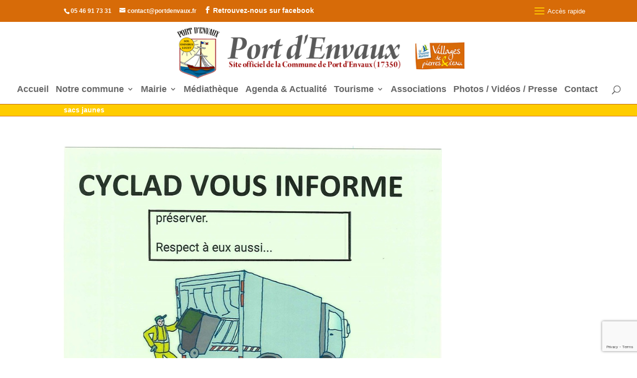

--- FILE ---
content_type: text/html; charset=utf-8
request_url: https://www.google.com/recaptcha/api2/anchor?ar=1&k=6LfhXDsqAAAAAChAFiHytPJoOOZjJkBZf93m2yo0&co=aHR0cHM6Ly93d3cucG9ydGRlbnZhdXguZnI6NDQz&hl=en&v=PoyoqOPhxBO7pBk68S4YbpHZ&size=invisible&anchor-ms=20000&execute-ms=30000&cb=3626aouvg12
body_size: 48568
content:
<!DOCTYPE HTML><html dir="ltr" lang="en"><head><meta http-equiv="Content-Type" content="text/html; charset=UTF-8">
<meta http-equiv="X-UA-Compatible" content="IE=edge">
<title>reCAPTCHA</title>
<style type="text/css">
/* cyrillic-ext */
@font-face {
  font-family: 'Roboto';
  font-style: normal;
  font-weight: 400;
  font-stretch: 100%;
  src: url(//fonts.gstatic.com/s/roboto/v48/KFO7CnqEu92Fr1ME7kSn66aGLdTylUAMa3GUBHMdazTgWw.woff2) format('woff2');
  unicode-range: U+0460-052F, U+1C80-1C8A, U+20B4, U+2DE0-2DFF, U+A640-A69F, U+FE2E-FE2F;
}
/* cyrillic */
@font-face {
  font-family: 'Roboto';
  font-style: normal;
  font-weight: 400;
  font-stretch: 100%;
  src: url(//fonts.gstatic.com/s/roboto/v48/KFO7CnqEu92Fr1ME7kSn66aGLdTylUAMa3iUBHMdazTgWw.woff2) format('woff2');
  unicode-range: U+0301, U+0400-045F, U+0490-0491, U+04B0-04B1, U+2116;
}
/* greek-ext */
@font-face {
  font-family: 'Roboto';
  font-style: normal;
  font-weight: 400;
  font-stretch: 100%;
  src: url(//fonts.gstatic.com/s/roboto/v48/KFO7CnqEu92Fr1ME7kSn66aGLdTylUAMa3CUBHMdazTgWw.woff2) format('woff2');
  unicode-range: U+1F00-1FFF;
}
/* greek */
@font-face {
  font-family: 'Roboto';
  font-style: normal;
  font-weight: 400;
  font-stretch: 100%;
  src: url(//fonts.gstatic.com/s/roboto/v48/KFO7CnqEu92Fr1ME7kSn66aGLdTylUAMa3-UBHMdazTgWw.woff2) format('woff2');
  unicode-range: U+0370-0377, U+037A-037F, U+0384-038A, U+038C, U+038E-03A1, U+03A3-03FF;
}
/* math */
@font-face {
  font-family: 'Roboto';
  font-style: normal;
  font-weight: 400;
  font-stretch: 100%;
  src: url(//fonts.gstatic.com/s/roboto/v48/KFO7CnqEu92Fr1ME7kSn66aGLdTylUAMawCUBHMdazTgWw.woff2) format('woff2');
  unicode-range: U+0302-0303, U+0305, U+0307-0308, U+0310, U+0312, U+0315, U+031A, U+0326-0327, U+032C, U+032F-0330, U+0332-0333, U+0338, U+033A, U+0346, U+034D, U+0391-03A1, U+03A3-03A9, U+03B1-03C9, U+03D1, U+03D5-03D6, U+03F0-03F1, U+03F4-03F5, U+2016-2017, U+2034-2038, U+203C, U+2040, U+2043, U+2047, U+2050, U+2057, U+205F, U+2070-2071, U+2074-208E, U+2090-209C, U+20D0-20DC, U+20E1, U+20E5-20EF, U+2100-2112, U+2114-2115, U+2117-2121, U+2123-214F, U+2190, U+2192, U+2194-21AE, U+21B0-21E5, U+21F1-21F2, U+21F4-2211, U+2213-2214, U+2216-22FF, U+2308-230B, U+2310, U+2319, U+231C-2321, U+2336-237A, U+237C, U+2395, U+239B-23B7, U+23D0, U+23DC-23E1, U+2474-2475, U+25AF, U+25B3, U+25B7, U+25BD, U+25C1, U+25CA, U+25CC, U+25FB, U+266D-266F, U+27C0-27FF, U+2900-2AFF, U+2B0E-2B11, U+2B30-2B4C, U+2BFE, U+3030, U+FF5B, U+FF5D, U+1D400-1D7FF, U+1EE00-1EEFF;
}
/* symbols */
@font-face {
  font-family: 'Roboto';
  font-style: normal;
  font-weight: 400;
  font-stretch: 100%;
  src: url(//fonts.gstatic.com/s/roboto/v48/KFO7CnqEu92Fr1ME7kSn66aGLdTylUAMaxKUBHMdazTgWw.woff2) format('woff2');
  unicode-range: U+0001-000C, U+000E-001F, U+007F-009F, U+20DD-20E0, U+20E2-20E4, U+2150-218F, U+2190, U+2192, U+2194-2199, U+21AF, U+21E6-21F0, U+21F3, U+2218-2219, U+2299, U+22C4-22C6, U+2300-243F, U+2440-244A, U+2460-24FF, U+25A0-27BF, U+2800-28FF, U+2921-2922, U+2981, U+29BF, U+29EB, U+2B00-2BFF, U+4DC0-4DFF, U+FFF9-FFFB, U+10140-1018E, U+10190-1019C, U+101A0, U+101D0-101FD, U+102E0-102FB, U+10E60-10E7E, U+1D2C0-1D2D3, U+1D2E0-1D37F, U+1F000-1F0FF, U+1F100-1F1AD, U+1F1E6-1F1FF, U+1F30D-1F30F, U+1F315, U+1F31C, U+1F31E, U+1F320-1F32C, U+1F336, U+1F378, U+1F37D, U+1F382, U+1F393-1F39F, U+1F3A7-1F3A8, U+1F3AC-1F3AF, U+1F3C2, U+1F3C4-1F3C6, U+1F3CA-1F3CE, U+1F3D4-1F3E0, U+1F3ED, U+1F3F1-1F3F3, U+1F3F5-1F3F7, U+1F408, U+1F415, U+1F41F, U+1F426, U+1F43F, U+1F441-1F442, U+1F444, U+1F446-1F449, U+1F44C-1F44E, U+1F453, U+1F46A, U+1F47D, U+1F4A3, U+1F4B0, U+1F4B3, U+1F4B9, U+1F4BB, U+1F4BF, U+1F4C8-1F4CB, U+1F4D6, U+1F4DA, U+1F4DF, U+1F4E3-1F4E6, U+1F4EA-1F4ED, U+1F4F7, U+1F4F9-1F4FB, U+1F4FD-1F4FE, U+1F503, U+1F507-1F50B, U+1F50D, U+1F512-1F513, U+1F53E-1F54A, U+1F54F-1F5FA, U+1F610, U+1F650-1F67F, U+1F687, U+1F68D, U+1F691, U+1F694, U+1F698, U+1F6AD, U+1F6B2, U+1F6B9-1F6BA, U+1F6BC, U+1F6C6-1F6CF, U+1F6D3-1F6D7, U+1F6E0-1F6EA, U+1F6F0-1F6F3, U+1F6F7-1F6FC, U+1F700-1F7FF, U+1F800-1F80B, U+1F810-1F847, U+1F850-1F859, U+1F860-1F887, U+1F890-1F8AD, U+1F8B0-1F8BB, U+1F8C0-1F8C1, U+1F900-1F90B, U+1F93B, U+1F946, U+1F984, U+1F996, U+1F9E9, U+1FA00-1FA6F, U+1FA70-1FA7C, U+1FA80-1FA89, U+1FA8F-1FAC6, U+1FACE-1FADC, U+1FADF-1FAE9, U+1FAF0-1FAF8, U+1FB00-1FBFF;
}
/* vietnamese */
@font-face {
  font-family: 'Roboto';
  font-style: normal;
  font-weight: 400;
  font-stretch: 100%;
  src: url(//fonts.gstatic.com/s/roboto/v48/KFO7CnqEu92Fr1ME7kSn66aGLdTylUAMa3OUBHMdazTgWw.woff2) format('woff2');
  unicode-range: U+0102-0103, U+0110-0111, U+0128-0129, U+0168-0169, U+01A0-01A1, U+01AF-01B0, U+0300-0301, U+0303-0304, U+0308-0309, U+0323, U+0329, U+1EA0-1EF9, U+20AB;
}
/* latin-ext */
@font-face {
  font-family: 'Roboto';
  font-style: normal;
  font-weight: 400;
  font-stretch: 100%;
  src: url(//fonts.gstatic.com/s/roboto/v48/KFO7CnqEu92Fr1ME7kSn66aGLdTylUAMa3KUBHMdazTgWw.woff2) format('woff2');
  unicode-range: U+0100-02BA, U+02BD-02C5, U+02C7-02CC, U+02CE-02D7, U+02DD-02FF, U+0304, U+0308, U+0329, U+1D00-1DBF, U+1E00-1E9F, U+1EF2-1EFF, U+2020, U+20A0-20AB, U+20AD-20C0, U+2113, U+2C60-2C7F, U+A720-A7FF;
}
/* latin */
@font-face {
  font-family: 'Roboto';
  font-style: normal;
  font-weight: 400;
  font-stretch: 100%;
  src: url(//fonts.gstatic.com/s/roboto/v48/KFO7CnqEu92Fr1ME7kSn66aGLdTylUAMa3yUBHMdazQ.woff2) format('woff2');
  unicode-range: U+0000-00FF, U+0131, U+0152-0153, U+02BB-02BC, U+02C6, U+02DA, U+02DC, U+0304, U+0308, U+0329, U+2000-206F, U+20AC, U+2122, U+2191, U+2193, U+2212, U+2215, U+FEFF, U+FFFD;
}
/* cyrillic-ext */
@font-face {
  font-family: 'Roboto';
  font-style: normal;
  font-weight: 500;
  font-stretch: 100%;
  src: url(//fonts.gstatic.com/s/roboto/v48/KFO7CnqEu92Fr1ME7kSn66aGLdTylUAMa3GUBHMdazTgWw.woff2) format('woff2');
  unicode-range: U+0460-052F, U+1C80-1C8A, U+20B4, U+2DE0-2DFF, U+A640-A69F, U+FE2E-FE2F;
}
/* cyrillic */
@font-face {
  font-family: 'Roboto';
  font-style: normal;
  font-weight: 500;
  font-stretch: 100%;
  src: url(//fonts.gstatic.com/s/roboto/v48/KFO7CnqEu92Fr1ME7kSn66aGLdTylUAMa3iUBHMdazTgWw.woff2) format('woff2');
  unicode-range: U+0301, U+0400-045F, U+0490-0491, U+04B0-04B1, U+2116;
}
/* greek-ext */
@font-face {
  font-family: 'Roboto';
  font-style: normal;
  font-weight: 500;
  font-stretch: 100%;
  src: url(//fonts.gstatic.com/s/roboto/v48/KFO7CnqEu92Fr1ME7kSn66aGLdTylUAMa3CUBHMdazTgWw.woff2) format('woff2');
  unicode-range: U+1F00-1FFF;
}
/* greek */
@font-face {
  font-family: 'Roboto';
  font-style: normal;
  font-weight: 500;
  font-stretch: 100%;
  src: url(//fonts.gstatic.com/s/roboto/v48/KFO7CnqEu92Fr1ME7kSn66aGLdTylUAMa3-UBHMdazTgWw.woff2) format('woff2');
  unicode-range: U+0370-0377, U+037A-037F, U+0384-038A, U+038C, U+038E-03A1, U+03A3-03FF;
}
/* math */
@font-face {
  font-family: 'Roboto';
  font-style: normal;
  font-weight: 500;
  font-stretch: 100%;
  src: url(//fonts.gstatic.com/s/roboto/v48/KFO7CnqEu92Fr1ME7kSn66aGLdTylUAMawCUBHMdazTgWw.woff2) format('woff2');
  unicode-range: U+0302-0303, U+0305, U+0307-0308, U+0310, U+0312, U+0315, U+031A, U+0326-0327, U+032C, U+032F-0330, U+0332-0333, U+0338, U+033A, U+0346, U+034D, U+0391-03A1, U+03A3-03A9, U+03B1-03C9, U+03D1, U+03D5-03D6, U+03F0-03F1, U+03F4-03F5, U+2016-2017, U+2034-2038, U+203C, U+2040, U+2043, U+2047, U+2050, U+2057, U+205F, U+2070-2071, U+2074-208E, U+2090-209C, U+20D0-20DC, U+20E1, U+20E5-20EF, U+2100-2112, U+2114-2115, U+2117-2121, U+2123-214F, U+2190, U+2192, U+2194-21AE, U+21B0-21E5, U+21F1-21F2, U+21F4-2211, U+2213-2214, U+2216-22FF, U+2308-230B, U+2310, U+2319, U+231C-2321, U+2336-237A, U+237C, U+2395, U+239B-23B7, U+23D0, U+23DC-23E1, U+2474-2475, U+25AF, U+25B3, U+25B7, U+25BD, U+25C1, U+25CA, U+25CC, U+25FB, U+266D-266F, U+27C0-27FF, U+2900-2AFF, U+2B0E-2B11, U+2B30-2B4C, U+2BFE, U+3030, U+FF5B, U+FF5D, U+1D400-1D7FF, U+1EE00-1EEFF;
}
/* symbols */
@font-face {
  font-family: 'Roboto';
  font-style: normal;
  font-weight: 500;
  font-stretch: 100%;
  src: url(//fonts.gstatic.com/s/roboto/v48/KFO7CnqEu92Fr1ME7kSn66aGLdTylUAMaxKUBHMdazTgWw.woff2) format('woff2');
  unicode-range: U+0001-000C, U+000E-001F, U+007F-009F, U+20DD-20E0, U+20E2-20E4, U+2150-218F, U+2190, U+2192, U+2194-2199, U+21AF, U+21E6-21F0, U+21F3, U+2218-2219, U+2299, U+22C4-22C6, U+2300-243F, U+2440-244A, U+2460-24FF, U+25A0-27BF, U+2800-28FF, U+2921-2922, U+2981, U+29BF, U+29EB, U+2B00-2BFF, U+4DC0-4DFF, U+FFF9-FFFB, U+10140-1018E, U+10190-1019C, U+101A0, U+101D0-101FD, U+102E0-102FB, U+10E60-10E7E, U+1D2C0-1D2D3, U+1D2E0-1D37F, U+1F000-1F0FF, U+1F100-1F1AD, U+1F1E6-1F1FF, U+1F30D-1F30F, U+1F315, U+1F31C, U+1F31E, U+1F320-1F32C, U+1F336, U+1F378, U+1F37D, U+1F382, U+1F393-1F39F, U+1F3A7-1F3A8, U+1F3AC-1F3AF, U+1F3C2, U+1F3C4-1F3C6, U+1F3CA-1F3CE, U+1F3D4-1F3E0, U+1F3ED, U+1F3F1-1F3F3, U+1F3F5-1F3F7, U+1F408, U+1F415, U+1F41F, U+1F426, U+1F43F, U+1F441-1F442, U+1F444, U+1F446-1F449, U+1F44C-1F44E, U+1F453, U+1F46A, U+1F47D, U+1F4A3, U+1F4B0, U+1F4B3, U+1F4B9, U+1F4BB, U+1F4BF, U+1F4C8-1F4CB, U+1F4D6, U+1F4DA, U+1F4DF, U+1F4E3-1F4E6, U+1F4EA-1F4ED, U+1F4F7, U+1F4F9-1F4FB, U+1F4FD-1F4FE, U+1F503, U+1F507-1F50B, U+1F50D, U+1F512-1F513, U+1F53E-1F54A, U+1F54F-1F5FA, U+1F610, U+1F650-1F67F, U+1F687, U+1F68D, U+1F691, U+1F694, U+1F698, U+1F6AD, U+1F6B2, U+1F6B9-1F6BA, U+1F6BC, U+1F6C6-1F6CF, U+1F6D3-1F6D7, U+1F6E0-1F6EA, U+1F6F0-1F6F3, U+1F6F7-1F6FC, U+1F700-1F7FF, U+1F800-1F80B, U+1F810-1F847, U+1F850-1F859, U+1F860-1F887, U+1F890-1F8AD, U+1F8B0-1F8BB, U+1F8C0-1F8C1, U+1F900-1F90B, U+1F93B, U+1F946, U+1F984, U+1F996, U+1F9E9, U+1FA00-1FA6F, U+1FA70-1FA7C, U+1FA80-1FA89, U+1FA8F-1FAC6, U+1FACE-1FADC, U+1FADF-1FAE9, U+1FAF0-1FAF8, U+1FB00-1FBFF;
}
/* vietnamese */
@font-face {
  font-family: 'Roboto';
  font-style: normal;
  font-weight: 500;
  font-stretch: 100%;
  src: url(//fonts.gstatic.com/s/roboto/v48/KFO7CnqEu92Fr1ME7kSn66aGLdTylUAMa3OUBHMdazTgWw.woff2) format('woff2');
  unicode-range: U+0102-0103, U+0110-0111, U+0128-0129, U+0168-0169, U+01A0-01A1, U+01AF-01B0, U+0300-0301, U+0303-0304, U+0308-0309, U+0323, U+0329, U+1EA0-1EF9, U+20AB;
}
/* latin-ext */
@font-face {
  font-family: 'Roboto';
  font-style: normal;
  font-weight: 500;
  font-stretch: 100%;
  src: url(//fonts.gstatic.com/s/roboto/v48/KFO7CnqEu92Fr1ME7kSn66aGLdTylUAMa3KUBHMdazTgWw.woff2) format('woff2');
  unicode-range: U+0100-02BA, U+02BD-02C5, U+02C7-02CC, U+02CE-02D7, U+02DD-02FF, U+0304, U+0308, U+0329, U+1D00-1DBF, U+1E00-1E9F, U+1EF2-1EFF, U+2020, U+20A0-20AB, U+20AD-20C0, U+2113, U+2C60-2C7F, U+A720-A7FF;
}
/* latin */
@font-face {
  font-family: 'Roboto';
  font-style: normal;
  font-weight: 500;
  font-stretch: 100%;
  src: url(//fonts.gstatic.com/s/roboto/v48/KFO7CnqEu92Fr1ME7kSn66aGLdTylUAMa3yUBHMdazQ.woff2) format('woff2');
  unicode-range: U+0000-00FF, U+0131, U+0152-0153, U+02BB-02BC, U+02C6, U+02DA, U+02DC, U+0304, U+0308, U+0329, U+2000-206F, U+20AC, U+2122, U+2191, U+2193, U+2212, U+2215, U+FEFF, U+FFFD;
}
/* cyrillic-ext */
@font-face {
  font-family: 'Roboto';
  font-style: normal;
  font-weight: 900;
  font-stretch: 100%;
  src: url(//fonts.gstatic.com/s/roboto/v48/KFO7CnqEu92Fr1ME7kSn66aGLdTylUAMa3GUBHMdazTgWw.woff2) format('woff2');
  unicode-range: U+0460-052F, U+1C80-1C8A, U+20B4, U+2DE0-2DFF, U+A640-A69F, U+FE2E-FE2F;
}
/* cyrillic */
@font-face {
  font-family: 'Roboto';
  font-style: normal;
  font-weight: 900;
  font-stretch: 100%;
  src: url(//fonts.gstatic.com/s/roboto/v48/KFO7CnqEu92Fr1ME7kSn66aGLdTylUAMa3iUBHMdazTgWw.woff2) format('woff2');
  unicode-range: U+0301, U+0400-045F, U+0490-0491, U+04B0-04B1, U+2116;
}
/* greek-ext */
@font-face {
  font-family: 'Roboto';
  font-style: normal;
  font-weight: 900;
  font-stretch: 100%;
  src: url(//fonts.gstatic.com/s/roboto/v48/KFO7CnqEu92Fr1ME7kSn66aGLdTylUAMa3CUBHMdazTgWw.woff2) format('woff2');
  unicode-range: U+1F00-1FFF;
}
/* greek */
@font-face {
  font-family: 'Roboto';
  font-style: normal;
  font-weight: 900;
  font-stretch: 100%;
  src: url(//fonts.gstatic.com/s/roboto/v48/KFO7CnqEu92Fr1ME7kSn66aGLdTylUAMa3-UBHMdazTgWw.woff2) format('woff2');
  unicode-range: U+0370-0377, U+037A-037F, U+0384-038A, U+038C, U+038E-03A1, U+03A3-03FF;
}
/* math */
@font-face {
  font-family: 'Roboto';
  font-style: normal;
  font-weight: 900;
  font-stretch: 100%;
  src: url(//fonts.gstatic.com/s/roboto/v48/KFO7CnqEu92Fr1ME7kSn66aGLdTylUAMawCUBHMdazTgWw.woff2) format('woff2');
  unicode-range: U+0302-0303, U+0305, U+0307-0308, U+0310, U+0312, U+0315, U+031A, U+0326-0327, U+032C, U+032F-0330, U+0332-0333, U+0338, U+033A, U+0346, U+034D, U+0391-03A1, U+03A3-03A9, U+03B1-03C9, U+03D1, U+03D5-03D6, U+03F0-03F1, U+03F4-03F5, U+2016-2017, U+2034-2038, U+203C, U+2040, U+2043, U+2047, U+2050, U+2057, U+205F, U+2070-2071, U+2074-208E, U+2090-209C, U+20D0-20DC, U+20E1, U+20E5-20EF, U+2100-2112, U+2114-2115, U+2117-2121, U+2123-214F, U+2190, U+2192, U+2194-21AE, U+21B0-21E5, U+21F1-21F2, U+21F4-2211, U+2213-2214, U+2216-22FF, U+2308-230B, U+2310, U+2319, U+231C-2321, U+2336-237A, U+237C, U+2395, U+239B-23B7, U+23D0, U+23DC-23E1, U+2474-2475, U+25AF, U+25B3, U+25B7, U+25BD, U+25C1, U+25CA, U+25CC, U+25FB, U+266D-266F, U+27C0-27FF, U+2900-2AFF, U+2B0E-2B11, U+2B30-2B4C, U+2BFE, U+3030, U+FF5B, U+FF5D, U+1D400-1D7FF, U+1EE00-1EEFF;
}
/* symbols */
@font-face {
  font-family: 'Roboto';
  font-style: normal;
  font-weight: 900;
  font-stretch: 100%;
  src: url(//fonts.gstatic.com/s/roboto/v48/KFO7CnqEu92Fr1ME7kSn66aGLdTylUAMaxKUBHMdazTgWw.woff2) format('woff2');
  unicode-range: U+0001-000C, U+000E-001F, U+007F-009F, U+20DD-20E0, U+20E2-20E4, U+2150-218F, U+2190, U+2192, U+2194-2199, U+21AF, U+21E6-21F0, U+21F3, U+2218-2219, U+2299, U+22C4-22C6, U+2300-243F, U+2440-244A, U+2460-24FF, U+25A0-27BF, U+2800-28FF, U+2921-2922, U+2981, U+29BF, U+29EB, U+2B00-2BFF, U+4DC0-4DFF, U+FFF9-FFFB, U+10140-1018E, U+10190-1019C, U+101A0, U+101D0-101FD, U+102E0-102FB, U+10E60-10E7E, U+1D2C0-1D2D3, U+1D2E0-1D37F, U+1F000-1F0FF, U+1F100-1F1AD, U+1F1E6-1F1FF, U+1F30D-1F30F, U+1F315, U+1F31C, U+1F31E, U+1F320-1F32C, U+1F336, U+1F378, U+1F37D, U+1F382, U+1F393-1F39F, U+1F3A7-1F3A8, U+1F3AC-1F3AF, U+1F3C2, U+1F3C4-1F3C6, U+1F3CA-1F3CE, U+1F3D4-1F3E0, U+1F3ED, U+1F3F1-1F3F3, U+1F3F5-1F3F7, U+1F408, U+1F415, U+1F41F, U+1F426, U+1F43F, U+1F441-1F442, U+1F444, U+1F446-1F449, U+1F44C-1F44E, U+1F453, U+1F46A, U+1F47D, U+1F4A3, U+1F4B0, U+1F4B3, U+1F4B9, U+1F4BB, U+1F4BF, U+1F4C8-1F4CB, U+1F4D6, U+1F4DA, U+1F4DF, U+1F4E3-1F4E6, U+1F4EA-1F4ED, U+1F4F7, U+1F4F9-1F4FB, U+1F4FD-1F4FE, U+1F503, U+1F507-1F50B, U+1F50D, U+1F512-1F513, U+1F53E-1F54A, U+1F54F-1F5FA, U+1F610, U+1F650-1F67F, U+1F687, U+1F68D, U+1F691, U+1F694, U+1F698, U+1F6AD, U+1F6B2, U+1F6B9-1F6BA, U+1F6BC, U+1F6C6-1F6CF, U+1F6D3-1F6D7, U+1F6E0-1F6EA, U+1F6F0-1F6F3, U+1F6F7-1F6FC, U+1F700-1F7FF, U+1F800-1F80B, U+1F810-1F847, U+1F850-1F859, U+1F860-1F887, U+1F890-1F8AD, U+1F8B0-1F8BB, U+1F8C0-1F8C1, U+1F900-1F90B, U+1F93B, U+1F946, U+1F984, U+1F996, U+1F9E9, U+1FA00-1FA6F, U+1FA70-1FA7C, U+1FA80-1FA89, U+1FA8F-1FAC6, U+1FACE-1FADC, U+1FADF-1FAE9, U+1FAF0-1FAF8, U+1FB00-1FBFF;
}
/* vietnamese */
@font-face {
  font-family: 'Roboto';
  font-style: normal;
  font-weight: 900;
  font-stretch: 100%;
  src: url(//fonts.gstatic.com/s/roboto/v48/KFO7CnqEu92Fr1ME7kSn66aGLdTylUAMa3OUBHMdazTgWw.woff2) format('woff2');
  unicode-range: U+0102-0103, U+0110-0111, U+0128-0129, U+0168-0169, U+01A0-01A1, U+01AF-01B0, U+0300-0301, U+0303-0304, U+0308-0309, U+0323, U+0329, U+1EA0-1EF9, U+20AB;
}
/* latin-ext */
@font-face {
  font-family: 'Roboto';
  font-style: normal;
  font-weight: 900;
  font-stretch: 100%;
  src: url(//fonts.gstatic.com/s/roboto/v48/KFO7CnqEu92Fr1ME7kSn66aGLdTylUAMa3KUBHMdazTgWw.woff2) format('woff2');
  unicode-range: U+0100-02BA, U+02BD-02C5, U+02C7-02CC, U+02CE-02D7, U+02DD-02FF, U+0304, U+0308, U+0329, U+1D00-1DBF, U+1E00-1E9F, U+1EF2-1EFF, U+2020, U+20A0-20AB, U+20AD-20C0, U+2113, U+2C60-2C7F, U+A720-A7FF;
}
/* latin */
@font-face {
  font-family: 'Roboto';
  font-style: normal;
  font-weight: 900;
  font-stretch: 100%;
  src: url(//fonts.gstatic.com/s/roboto/v48/KFO7CnqEu92Fr1ME7kSn66aGLdTylUAMa3yUBHMdazQ.woff2) format('woff2');
  unicode-range: U+0000-00FF, U+0131, U+0152-0153, U+02BB-02BC, U+02C6, U+02DA, U+02DC, U+0304, U+0308, U+0329, U+2000-206F, U+20AC, U+2122, U+2191, U+2193, U+2212, U+2215, U+FEFF, U+FFFD;
}

</style>
<link rel="stylesheet" type="text/css" href="https://www.gstatic.com/recaptcha/releases/PoyoqOPhxBO7pBk68S4YbpHZ/styles__ltr.css">
<script nonce="-Vo1rzyjRuyIdZDURSHWog" type="text/javascript">window['__recaptcha_api'] = 'https://www.google.com/recaptcha/api2/';</script>
<script type="text/javascript" src="https://www.gstatic.com/recaptcha/releases/PoyoqOPhxBO7pBk68S4YbpHZ/recaptcha__en.js" nonce="-Vo1rzyjRuyIdZDURSHWog">
      
    </script></head>
<body><div id="rc-anchor-alert" class="rc-anchor-alert"></div>
<input type="hidden" id="recaptcha-token" value="[base64]">
<script type="text/javascript" nonce="-Vo1rzyjRuyIdZDURSHWog">
      recaptcha.anchor.Main.init("[\x22ainput\x22,[\x22bgdata\x22,\x22\x22,\[base64]/[base64]/[base64]/[base64]/[base64]/[base64]/[base64]/[base64]/[base64]/[base64]\\u003d\x22,\[base64]\\u003d\x22,\x22AcOiJzAcCGUnXMO/[base64]/CmQjCm3R9XAQ4w7DCqyYTworCj8O/worDkk8+wq8hBRXCgwdSwqfDucOSLjHCn8OWWBPCjyHCssOow7TCtMKuwrLDscO1bHDCiMKTPDUkH8KawrTDlwcoXXoHQ8KVD8KCbGHChlrCqMOPcy/CoMKzPcOFUcKWwrJaBsOlaMO5BSF6GcKswrBEdFrDocOyZ8OUC8O1bHnDh8OYw5XClcOAPHPDuzNDw605w7PDkcKJw4JPwqhzw7PCk8Okwo47w7ovw7Mvw7LCi8Khwq/DnQLCr8O5PzPDh2DCoBTDmSXCjsOOHsO0AcOCw6/CpMKAbybCrsO4w7Affn/ChcOBTsKXJ8OVT8OsYGrCpxbDuwzDmTEcH2gFcloKw64Kw7rCrRbDjcKReHMmNzHDh8K6w7EOw4dWRBTCuMO9wqzDt8OGw73CtSrDvMOdw5wdwqTDqMKiw7B2AS/DvsKUYsKhB8K9QcKYKcKqe8KOYhtRUwrCkEnCoMO/UmrCmsKdw6jClMOaw7rCpxPCjjQEw6nCkE03UB/DgmI0w5fCjXzDmzkUYAbDrT1lBcKcw48nKGnCs8OgIsOAwpzCkcKowoLCmsObwq48wodFwpnCuyU2F3sUPMKfwrF0w4tPwooXwrDCv8O4IMKaK8OxekJibWIAwrh/[base64]/w5IlDMObwoLDm3DDn8KfbcOwCcKBwrorMD1NwrdWwrDCs8OowrV2w7R6E3kcKyLClsKxYsK+w5/CqcK7w49HwrsHNcK/B3fCgsKBw5/Cp8OLwoQFOsKkcynCnsKXwonDuXhaP8KAIgrDhmbCtcOQJnsww75QDcO7wp/ClmN7PnB1wp3CoSHDj8KHw67DoWDCtMOvERjDlVI3w7Nww5zCvm7Dg8O1wrnCrMOJQFMhIMOIck8cw6TDj8OtXTMnw5ofwpjCssKCTgUoI8OOw783EsK3CBF+w6nDo8O9wrJVVMOtecKXwokMw7BHc8Okw60sw6/CoMOQIlXCvsO+w4xPwrVhw7TCvsKlMH9tJcO/O8K2K3fDrS/[base64]/ChkHDvgk8JFNPCsOTw7QTw5pGZlILw4zDq1bCsMKmAsOdRR/DiMK+w40qw5kIPMOgFXfDrX7CtMOCw59aH8O6S0dQwoTCtcOJw5pCw4PDmMKlVsOIGRRSwpNuIHFGwqFzwqDCoCTDkTbDgMKHwqfDo8KceTHDg8KXDG9Rw73CkjkOwoc0QCxGw4vDn8ONw5rDkMKFYcK4wpLDmsO/Q8O9W8KzGcKOwrl/FsOPDMOLU8OvE33Drn3Cj2nCtcOVAh3CgMKdQFLDk8ORE8KDRcK4NsO4w5jDoB/DvcOmwrMPT8KmK8OSRF0idMK7w5fCkMKYwqNEwpvDuynDh8OAPi7DhsKpeUBkwr7DhMKGwqI3wpHCnRbCoMOow7hawrXCtcK4PcK3w7M9Xm4wCTfDrsO3GcKBwp7DoCzDoMKrwqDCpMOkwrnDizABGT/CiRPCmXIbJg1AwrE0TMK2P2x5w5PCjhbDrHjCpcK3KsKhwpQGc8OnwovChkLDrQIQw5bCjMKbQF8gwr7CjmlAV8KkLHbDqcOEEcOlwq08wqMLwq4Yw4bDhRzCjcKXw78Ow6jCo8KKw5h8dT/CsDbCg8Osw7tzw5vCjkvCucOnwqLClSx/X8K6wrdVw5k8w4tHZ3bDkHNYUzXCmMOIwo3Cnkt+woQ5w5IHwovCsMOVZcK/[base64]/DkMO/[base64]/Ds8OCw4HDrsKZSm9/w65nDzNrDRvDkhlpCQZbw7HDsW42K1NKZcKGwrvDi8Kpwo7DnVZFOjHCiMKcBMKZRcOHw5DCkg8Vw7UURVzDhkUDwozCgTsuw6PDkjvCqMOjTcOCw4cTw4NywrQcwpBfwpJHw6TClzceEMOLesOFLjfCslfCphIlbBocw5s/w5Yyw692w6xxw63Cp8KZcsK+wqDCqBpJw5s0wq3CsggGwrZ8w5LCncO0HxbCuFptPcObwpJBw7wPw6nComLCosKMw78PRUhlwohww5xww59xK2Ijw4bCtcKJIcKXw4fCvVFMwrcFVmliw4jCv8OBw6NAw4XChgcvwpbCkRpmd8KWbsKPw4/Dj00ZwqPCtAZVRALClycow45Hw7bDgTlYwp4NGg/CucKjwqfCplrDjcOPwpIsT8KhcsKRRBcDwqLDuivDr8KTDTlEQh8peATCvwc6bUsvw6MTBhtWUcKvwrYhwqDCtcO+w7fDlMOYLwgVwq7CgsKDGEQ8w7HDsFINKsKjB3pXHzTDrsOmw5nCosO3dcOdIGgJwp4EchnCs8OsWjvCq8O6HMK1L2/CiMOzHD8GJsOROXTChcOkQsKUwrrCrHJQwpjCoEIhOcOBHcO+TXsmwq3DmDwEwqoOEklvFWgzTsKvf304wrIxwq/CrREGdxPClRLCgsKndXQmw5ZvwoZXHcOGdkZcw5/[base64]/Cq0Irwp9Df8Kww7jDo8OjAGMgw6jDn3XCu8OOG1fDuMO/wq7DrMOuwrPDnxbDqcKxw6jCoj0sN0lRSwdIMsKcZnoeV1l0dRDDo27DgHwpw5DDiTJnNcOWw6JCwqXDtiDCmVLDoMKjwrM6ME0zesOFYADCjMOxHgDDgcOxwo9UwrwAAMO3w5hIAMOxTgZwXcOUwrXDvDZAw5PCoBPDr0/CjXfChsONwqx9w5jClwvDpBJow4AOwqDDhMOMwocPclTDuMKIWypzCVlqwrdiEVjCvsOGYsKTWGcVwrM/wo9WM8OKacKOw5bClMKEwrvDoSR+fcK/MUPCsGZ9Og0EwqhkYG8SSsKrM2JMEVlTXmBZTw8iF8OxQTJVwrDCvA7DqsK7w5I3w7zDoUDDoX1zYMKPw5HChEo2AcKjOzDCsMOHwrolw5PCpHVXwonCssOYw47DuMOHGMK8wqDDmV9EH8OGwph2wrFYwodZChQ8WQheLMO/wpjCsMO6JsOpwqzCoG5Zw7jDjhgVwrUPw6cNw7sscMO7L8OIwq4eMMOdwo8ZFQpUwp4ALmlzw5Q0J8OYwpfDh07DkMKJwpfCmjLCqjrCgMOIdcOrTMKrwoAywoITF8Kwwr4iacKUwrcMw63DqRfDvUlrQB/DomYbG8KZwqDDtsOfXmDCtHYxwpklwokfwqbCvS0QTEvDtcO+wowgwrzCosKpwp0lFnNXwo7DpsKwwqTDsMKewr9PR8KPworDlMKRSMK/A8KdChd/[base64]/JsOjL8KzYFvCjTtdTcO/[base64]/DljdIwrg6wp/DoifDlXkNwoVBwoLCrA7Dv8Ogd1jCg0vCo8O8wrnDvcKwKU7DpsKcw4gBwrLDpMKfw5fDhCZoKTQkw7cVw6I0LzvCij4jw43CtcOtM24FR8KzwqHCt0MYwpFQecKywrA8SHbCsl7CgsOgZ8KQB1YCTMKqwr4AwqzCoC1MJH83AA0lwojDjUwew7VswoZJFgDDscOJwq/CsAI8TsKyCsK/wocdE1sdwpw5B8KtUMKTeitkYhLDuMKmw7/[base64]/CsFrChWjDs8KiwptQZMKjQcOhwr1Vw4PDqwHDm8Kjw5rDqsKBG8K+WsOiFzc0wqDCmhbCmRzDnVcjw5gdw7/DjMOUw49QTMKPZcOEwrrDqMKOZ8OywpjCoF/Dtn3DvgPDmEYsw78AYsKiwqM4fwwEw6bDinY+AGPCnh3DscOcTWUow7bDtxnChGpow4wGwqvCtcObw6dVY8K/f8KvdMOtwrsIwrLCqUA1e8KmBMKkw6TCvcKzwoPDiMKxcsKiw6LCksOMw5fCtMKbwrsvw5JuEyMQEsKDw6XDqcOLIGVcCXwYw4UjGRjCtsOZJ8O6w5vChsOxw5fDu8OhGcOqXw/DusKtC8OJXxPDi8KcwplxwrrDksORw43DpBDCiUHCi8KWSX/DsH3DkHdRw5HCvMONw4AtwrDDlMKrPMK6wovCucKtwp1TRMKNw63DiQDDmGzDvQnDux/DssOBSMKAwojDqMKYwqXDuMOzw6jDh07CrcOqDcOXQBjCvMONDcKdw5MYL2xPBcOYZcKgNio9cl/DpMK7wonChMOwwopzw7IeMQLDoFXDpHDDtcOowp3DtWkyw7tFXzslwqDDiRfDr3x5P0rCrABew6zCgw3CosKXw7bDpDDCisK1w75dw4w3wpNfwoHCjsOQw6zCo2A0LAkoEDsiw4fDmcOnwoPDl8K/wrHCih3Chx8LMSZdFcOKF2bDui8Bw4PDm8KENsO/wr8DFMKPw7PDqsKMwqslw43DvcOuw6/Dt8K0TcKEejrCr8Kfw4vCnR/DgDfDksKbworDvn59wooow7xDwoDClsOCdVsZHT/Do8O/FwzCncOvw6vDqDhvw6DDr3TCksKvwozCnxHCuSdnX24Wwr/CtFjCvX4fdcOtwqN6KmHDnQUpecKUw4XCjBF/woXDrcOLazzCiH/DqMKLVsOdYWfDosO+EzQbRWwGUmVfwojCjh/CgjVbw7vCrSnCh39AAsKAwozDgl7DgFQFw7DDn8O8bAvCn8OWd8OHBXs4dnHDhiZdw6cowqPDmx/Dkwkrw7vDnMK3Z8KMHcK3w7XDnMKTw6Z+IsOnfMKzZlDCiR7DnAcJVxbCkMOTw54WcXAhwrrDti9rTSbCn2g5HcKyQnF8w7rCjyLChX16w6lUw68NLRnDvsOHH24KDGVPw7LDvBt2wpHDi8KdTCTCoMK/[base64]/Diwg1b2jDkMONw4HDgMOJwp7CgUNFSW7Cvl9WecKFw5XCqsKGwqnCpD/DsRhfXEgUByhrenHDrlTCscKlwobCkMOiKsKIwq7DrcO3UE/[base64]/[base64]/CrsOkR8OaCcK2HQrDkB8IdlnDsMKaNsKjwrPChsK2NcOTw4kOw7Evwp/DjgEgagHDp1/CvxhQVsOcUcKJXcOyM8K0IsKCwoMow6DDtwLCksOMbsOhwr/Ci1/CpMOMw7MMdG4kw6dqw53CqSHCiUzDgTAKFsOLE8OpwpFVDsKOwqNQdWDCpl1swpTCswzDnFMnejzDsMKETcOBN8Kgw6sQwptebcOKFD9qwqbDmcKLwrDCqMK5aFs4KsK6dcKCw4nCjMOGB8KeYMOTwpJ2ZcO2QsOidsOvEsO2BMOawr7CuD94wp8nLsKrfUlfO8Knwp/CkjfCkHM+w77DlEPDgcKNw7DClHTDqsOBwozDtMKvfcOtEmjCgsOpLsKvKx9KRkNObEHCsVJbw6bCkS/[base64]/YMOMw78/w43Cr8K2CcKgYGbDosOtwpTCnsKFMMOfA8OYwoM3wpAUFmUSwp/Dk8O8wrvClSzDpsOXw71/wpnDkW/CmihUIcOUwrLDtwZTM0HCt3AXKMKeDsKlWsKaNnLDkBZQwrPCgcOGC1TCg1MoYsONdcKdwr03XGTDoiMbwrXDhxZxwoXDqDgXSsKsRcOjAWbCn8Odwo7DkgjDvlsSA8O0w73Dn8O4DC/[base64]/DljHDnsKXwrREwr8nw41AwoZ4wrsnfBLClQhYZBMINsKYZFvDisOlBX3Co0s3Em9gw6IGwpLCmgEUwrQGMTfCsTdNw6vDmw1Cw6/[base64]/DgBXCh3kfw7k1H8KWGQzCr8OGw5LCosKBMsK/VQdWwp18wplgw4FXwpwNbcK5Fh5mam19asOvSGjDk8Kuw4J7wpXDjApqw6ogwooNwr10C2ceHRwuL8K3IVDCtnTCuMOGQy5ZwpXDu8ODw4sFwprDmmEFbzlqwrzCncOCScOjIMKmwrVvFm3DuRvDnDMqw69wYcOVw4nCtMK0dsK/SEXClMOjR8O3DMKnN3fCtsOJw4rCryzDnStJw5UUZMOuw50Fw5XCjcOBLzLCucOmwqcjPzNgw48HdRVFw4NncMKHwpvDg8O4fXVoJD7DosKQw5/DlUPCtMKEesKEJn/DnsKLJWzCii9iOiFuasKBwp/DqMKrw7TDnhofI8KDJ03Dk0EwwpcpwpXCrMKMTilwO8KJTsOzbj/DixjDj8OUK19ceHsfwqrDiWrDpCXCtzDDqcKgNcO8FcObwo3CscKnTyksw4/[base64]/[base64]/wokDwqxpKh3Dkz9CPsKCRlbChizDrMOiwrYsfMOpQcOaw5hHwpx3w5vDlDdBw54kwqx5EsOdKEZyw73CkMKTKifDisOkwohTwrVew59FcUTCiUPDoHbDqQ4hLB0lTsKzCMKdw4QPMTHDk8Kswr/CosKhAEzDkTfCkMKxCcOqPAPCvcKswp5Vw5kVw7bDvy4Pw6rCtgPCu8OxwqBWBURLw6gQw6HDlsOxRmXDpmjCscOsdMKGXDZxwpPDv2LCmTwABcOYw6gAGcOKIRY7wpgaR8K5d8KbdcKEEhckw58gwo3Cr8KlwrHDk8O9w7Nkwq/DnMOPSMOReMKUG13CkDrDvn/DiCsowpLDr8KNw60Jw7LDuMKdMsOjw7Vpw4XCvcO/w4DDnsKAw4fCuUTCvHfDhn0Yd8KFEMKKKRIKwqoPwqNbwoDDj8OiKFrDq1lcHMKsICHDikMWW8Ohw5rCpcK4wrHDj8O/J3DCusK0wosnwpPDonzDlmwSwqXDhSxnwofDmsO0acK2wpXDkMKEUTokwqHCiU45acOjwpIWSsOsw7g2YFtgDMOwVcKDamvDiwRvwqVKw4/[base64]/CkMOoMsOzw4Fuw4JUMcOvw791wrbDhHtUPDBRXCxbwpBnbMKTwpRbw53DrcKpw7IxwoHCpUHCpsKhwq/DsxbDrjcFw4kiA1HDj3gfw6/DqF7DnxnDssO8w5/CkcOWSsOHwpJHwrhvcWNKH2p+w6tvw5vDuGHDkcOZw5HCtsKaworDtsKRKGQYUWYBMEZiIUbDm8KOwqUcw4JPOMOnZMOPw5LCqsO/B8OmwpzCtWsSOcOnDHPCrXw/w6bDiS3CmUJiZ8OYw5VRw7HCjWtNGQfDlMKGw5ICSsK6w4bDvsOffMOQwqMIUzzCn2zDrz9Cw4vCqltkecKhEmbDkStUw6FnWsKEJ8OuGcKUWVgowrI4wpFTw7Egwp5Jw6/[base64]/dsO5wojCscK1fcONGVPDqsKSwr0Iw57CjsKbw7LCjVrDh290w58twoJgw5DCo8K/w7DDp8KcT8O4NsOqw7MTwqLDoMKzwpRWwrzCrD0fGcKaFsOkVlnCqMKLS3DCiMOww68vw7pBw6EOf8ODRsKYw48Uw7XCt2DDp8K6wpTCicOzSxgZw5AkTMKeeMK7XsKEdsOObSHCpzEwwp/DtcONwpnCikhOScKYT2AMQcOXw4Imwp88F2HDkAdNw7hlw4XCl8Kew7ErCsOPwqTCksOuK2HDocKmw6MUwoZ+w4EQIsKIw5Nrw5NdIS/DghbCnsK7w7V+w4AVw6XCo8KqOsKJf1XDo8OQOsOSP2jCusKpCSbDlH9yRETDly/[base64]/YMK/w48LAMKUwr/DsCVgd8KLN8OuAsO+C8KAITbDtMOqZ15MKhtSwpJTGgcHK8KqwqR5VDAcw6k6w63CgjjDiFwLwo1gWmnCmcKNwohsNcOxwpJywrvDhk/[base64]/DtFAawrnDu8KxWsOmEcKkRsOlScOMcMKQXMKFBi5aQcO0JgY1Sl0xwrZVNMObw5/ChMOjwp3CmGfDmjbCrsK3T8KeRmZpwohmJDJsX8KWw5YjJsOPwo3Cm8OZNmcBWsKtwrfCvH9MwoXCmyTCphUmwqhHHjk8w6nDr3BnWEzCtxRPw5HCqALCoVAhw4tyM8O5w4nDux/Dp8KVw68GwqrCs0tDwpJjaMO3Y8KpQMKucEjDoVRxMlYfP8OWHQssw5PCvGvDgcK3w7LCisKCSjUnw5Juw41yVEVSw4rDrjTCosKpCUrCrCPDkGDDh8KyQGc7KysbwoXCkcKvMsKawp/CicKiJMKoc8KbcxzCqcOUE1vCu8O9PAZsw6ovQDM+wphbwog0FMOywplMw4vClMOTwq8aEUjCj1lsFC7DgVrDuMOVw4/Dk8OKJcOnwrrDsnNCw5xJXcKnw4l1WXDCuMKFaMKjwrY4wrBBW3AZFcOTw6/[base64]/[base64]/Cu8KBDsKvVzNuZlbDucOWH8OoHE0tw7Zlw4fDpSs/w7LDicKqwrVgw4Q1CXE2HQobwq9HwqzChVsdQsK1w7zCgy0KIQbDoCtQFsORYsOXdD3ClcOkwoEOCcKHJglzw5YiwoHDt8O3VmTDr2jCmsOQBU0mw4XCpcKiw73CkMOmworCkX4NwonChxfChcOvGWR3TDgWwq7Cl8Orw67Cp8KFw48/cRklCEIIwp3CjkHDg3zCncOUw7bDs8KqSXXDvGvCucOJw4TDkMK3wrwnDx3Cow0fGmDDrMOQOmLDgGXCgcOjw67CjVEaKjBww5/Csn3CpioUOHNOw4nCrgxvThw0PcKrV8OnIi3DkcKCSMOFw655Z21kwq/CpMOHAsK4BT4rJ8OOw67DjQnCvFY9wpXDm8ORwqTCmsOlw5zCqcKWwq08w4TCrMKaPMKAw5PCvAgjwowOe0/CiMKtw5vDlMKCM8OgYmHDu8O5DQDDuETCusKWw6M2UsOEw4XDnmTClsKLcDRrFcKPdcOswqPDs8KGwrk9wpzDgUQrw6/[base64]/w4rCoRA6aMOUHsOewoZ7w4AXQxXDp8OmwqPDlz5AwoHCpUI0w7LDkkw6w7rDhElOwoZqNCjDrVvDhMKEwpTCr8KbwrVfw6/[base64]/[base64]/w4fCo1Jrw58INSEaw54hw6vDj8OzH2ARRhPDq8OIw6BkTMKIw5fDjcO8JsOgYsOfMcOrDzDDmcOowozDicOOASwmVVbCqlZuwrfCki/CncKhE8OVBcOhdmVxIsK0wonDrcOmw4l+K8OYYMK3YcO/[base64]/FERGQsO5wpUCw6LDm8O7wojCkU7DkMOxNSomUcOGMxxWBwY0VkLDkjEgwqbCkXAxX8KXG8Ozwp7Co3HCmzELw40yEsKwDQstwoNyIgXDjMKxw5c0wrFVdgfDrFw0LMKSw7NGX8OfJH/Dr8Kgwp3CsQzDpcOuwqFKw5FOVsOGa8Kyw4DCqMKqdEDDn8KLw4fCucKRE33CkAnDoAV+w6QkwrXChsO7bxXDlS/CscOoKCjDmsO2wodECMODw6k+w48pMzgDU8K6BWXCmMO/w45Yw73CucKSw4hMLlvDm2HCh0tVw4ERw7MuJCB4w4d6exjDpyE0w7/DqsKVWjZGwq5lw5l2wr/Djx3CoBLCjcOAw6/DusKjLylqQcKywrvDpzHDuyM+BMKPLsKww6FXDcO1wrvDjMKrwpLDsMKyFgFhNBXDj3PCmsOuwo/CsxE+w4bChsOsO1XCucOIXcKtPsKOwoDDmw7DqyxJdyvCoGUaw4zCuWg7U8KWO8KecHbDr0nCpGU0bsKkGMO6wrnDg0Q9w5LDrMKjw4FyexvCg0FGJRDDrg4kwqzDtlfCgETCjnR2w4IEw7PDol8BY1EgdcOxOlAFM8O9wrsMwr5jw5oIwoZadD/[base64]/CvlstwoPCoE4iw5d4McK1SkbCpSTDicKBTEbCnwEiw6EJTMKgU8OuQw8bEVTCpXzDhcK3anrCnHPDomhBIMKpw5IYw63CqMKRVDVmD3ExCsOdw5PDkMOrwoPDr3JMw5l2YV/Cv8OgKnzDrcOBwqQ3LsOWwpDCjC99W8KFBgjDkxLCmsOFcThpwq8+f2XDqV5Twq7Chz3CqRxww593w5DDjnceCMO8bcOpwoszwqYgwqEywofDv8KfwqnCjgLDtsObeyPCo8OkFMKxdm3Dr08swpQLe8KOw73Cu8Obw7B5woVVwpMUYw3Dq2fDu1cOw4/Di8O5asO+BG8wwop+wqLCi8K1wrLCqsO7w7rCusK8w5gpw7ksEXYMwqY/NMOsw5jDh1NCdBRRfcOMwpDDr8OlH3vDqGvDmARMCsKvw5bCj8K1wonChBwTw4LCrMKfbMOTwoYIbDDCmsOjaiIXw6zDih3DlBRswqhPL0tFaEfDlmDCqcKlCiXDqsKMwoMoXsOEwr7Dt8OVw7DCpMKbwpvCpWzCl1/[base64]/Cgz1CAcKEJCjCm8KyWQQKw4xVwoVQXsKgwrsewqBaw5bComrDrsKTZ8K9wrVnwrZHw5/CgjtzwrrDjFnDhcOJw4xfMBZhwrPCjUNZwq1wecOsw7zCsnBew5nDhMKEDcKoGjfCiirCqmBqwoZpwrkgCsOAAlt0wqPCjsOSwp7Dr8O1wp/DmcOYG8KNaMKbwpvCpsKewpzDucOOA8OzwqA4wq9Fe8ORw7XCjcOzw7HDscKBw57Clglxw47DrXdVEB7CqzXCgD4IwqHCq8O8T8OKwojDvsKRw44MbkjCigXCsMKzwrLCuwIXwqc+XMOqw5HChMKGw7nCncKXJcOVLMK6w77DrMK3w5bCnQnCu1ghw5/CgC3DnXltw6LCkzB0wpXDg3hKwp/[base64]/[base64]/DjkxlIFU5X8OXwqULW8KKw4sdSnPCpMK2YmbDg8OFw651w4rDmcKnw5pQZTQGw6TCuTl1wpBoHQUBw4PDnsKvw6DDqMKxwoQXwpjClgY/wr/Cq8KlK8Orwqk/Y8KYIjHDuSPCpcKcw5PDv2FLT8Kow7xMHS0PbGTDgcOfFjfChsOwwql1wpwMXEvDkAM8wr/Dr8Kkw6/CsMK9w4dKWXs1J0IhYh/CucOqent/w5DChj7CiXwYwqwywqd+wq/Dk8O0woIDw6vChsKbwoDDhxTDkxvCsGtHwoM/ZDDCq8OOw4jCtcKUw4jCg8O0fMKidMOGw6bCv0DCtsKswpNIw7jCnXlUw4TDvcK9ABgDwqLCojTDtgDCgsOmw7vCoGYTwqpTwrnCpMOcJcKPTMOeenBgfwQBfsKwwpACw6grVUs4ZMKWNVkkexnDhClHDcOLcB4/AMKjIWjCvS7Cj2I3w6Y8w4/DicOBw6ZewrPDhyIQMkJtw4zCm8Oww5rDu1rCli/[base64]/CgWBvwoQJwoNjGUtYUFPDgMK2wqpibxxOw77DoiHDqzzDgzwOKG1qPhc3wqJBw6XCk8KPwqnCv8K0b8O7w7YXwoU/[base64]/Cu8OzwpIWJMOLTS/Cg8OvO25lE8Ovw6/CqjjDgsO8NEcgwoPDvHPDqMO0wrLDi8OdRyTDscOywobCkn3CsGYhw7vCrMKawo40wo4kwrrCvMO+wqHDs3TCh8KIw5jDrStLwr1dw7sNw6XCpMKcEcKHw5MFPsO8AMKuFjvCmcKUwrYnw6PCjBvCpDolfzjCs0Iuwp/DjwwZSCjCmjXCpsOMW8Kiwqc0fljDu8KmOmQNw7TCu8O5w4bChMOndcKxwoEYFWTCucOMdm42w7bCmG7DlsK5w5TDhU/DjUjCjcKNF290HsOKw44qDxfDpcK0wr58EX7Cr8OrbsOUAR9vH8KxbSRjFMKmcsK/[base64]/DgWpJcMK5w6x3NxzCl8OeeFsbw5F/ecOrHsOIaSwCw4MiLMOAw6rDhsKaezPDncOPBlhnw5dudyNYUcKwwpfDpRZXOcO6w47CnsKjw7vDkCvCg8OIw5/DqsO3IMOkwrnCoMKaLMKEwqbCssOkw7Q3GsOKwrYRw6zCth5+w64qw7Uawq4/ZgXDrg5Zwq1NdcONd8KZZMORw6lhTcKFZMKuw4jCr8OXQsKfw43Cih4RUnvCsnrCgRPCncKTw4VVwr4wwrogEsKswpBnw7B2PlzCpsO/wrvCtcOAwprDuMOFwq/DjGXCgcKswpRkw60ow5DDq0zCtDzCiSUPNMKiw4tnw4zCihbDok7CqT0yG2PDkUHDnVcHw5VaBUHCrMKow6rDvMOiwptiAsOlLcOPIcOYfsKiwooiw7wOAcOPw7QPwqrDmEc/ecOrXcO/B8KLCEPCrsK2ahzCtMKnwpjCpFnCpFMfXcO2wqTCnCwaeQ1/[base64]/[base64]/DizrDrW5Ywr/DpnfDsyvCvcK/w4wrAsOCNcK1w4jDmsKOdnwMw5/CrMO5KCVLK8KdZE7DjBY5wqzDv1x/PMOwwrBVTzLDrXw0w5jDksO3wr85wpxyw6rDo8OOwqhlI2vCjEF4wphqwoPCiMOvKcOqw7/DgMKSVCFbw4p7EcK8BUnDjXZJWWvCmcKdWmvDu8K3w5DDtBFnw6HCkcOBwp9Fw5DDgcKNwoTCsMKbEsOpemhbF8O1w7smbUrCksObwpnCiV3DrsO7w6TCisKzFWtWP03DuBTCosOePybDvmPDrDbDuMKSw4dUw58vw7/CuMK2wrDCuMKPRGzDjsOfw5t2AiILw5wDA8O4N8K4LcKHwpZYwr7DmMONwqMJVcK5w7nDsCAjwrbCk8OSXMKXwpIeXsOuQ8K/KcOlacO3w6DDuEPDqcK/F8KCWRnClzjDmUwOwr54w53DqFrCjVjCisK7csObfhPDm8OZJsKpUcOcaQHCn8OowojDillTC8OkHsK9w6PDrw7DjcK7wrnDisKYSsKHw6jCo8OUw4PDmTooQ8KGX8OnKAY9XsOIGDzClxLCkMKKW8K1YcOuwrbCnsKPfw/CrsKewpjCrRN8w7DCrWo5asO0YTwcwqDDsD3CosK3w4XCnsK5wrUAGMKYwpjDvMKxBsK4wqY7woXDjcKHwo7CgsKaMTg/wphAeHPDhnjCkWvCgBzDu1zDqcOwYwAtw5LCqnTDhHIydEnCu8OQDcOFwoPCu8K3IMO7w5jDicOSw75gXE0USmt2YRgqw5TDscO/w67DqlA1BwYBwrjDhXk1W8K9TkwzG8OKGUxsChDDlsK8wqopaivCtWTCgyTDpcOScMOFw5g/[base64]/wq3DmDvCqcOsQn/CqcONSiDCrcKbEHxrw4XDuMOIwpfDr8OSGH89TMKvw6JYGG1cwoB+BsKvX8Ojw6lWR8OwCxMGB8ObJsKZwobCjsO/[base64]/ClsOyw57DjnfCkg7Co13DrjYzwpcrw5gjEcOgwrkvaxFxwrvDrS/DrsOJfMKBH23DksO/w7fCvkRZwqY1WMOKw7grw5B5FcK3RsOWwrdSZE8dJMO0w7xGTsKvw4nCpcOSBMKQG8OOwq7CsW4pJxMzw4ZXdGLDnmLDknFRw5bDmWpPPMO/w5nDkMO7wrJKw5/Ci2VaHMOLf8K3wr1sw5DDnMOawrzCk8KHw6bCucKfNW/[base64]/LcOhSsOxw6tzID5awoHChMO0V8OQP8OiwpvCs8K/w5zCq0jDjVQCdMO5AMO/P8O4V8OWB8KLw5cJwrxKwqbDucOpZj1xfcKnw6fCvVLDvR9RGsKzEBE9FAnDozkaO2fDrT/DrMOiw7zCpX5swqbCi0M1QnFkfsK2wpkQw6FVw6R6B3DCrlUHwqodQmXDuUvDuD3DjcK8w4HCoxYzMcOawpHCl8OMD1FMcX5Nw5YPY8Okw5nDnW1XwqBAaw4+w6pUw4XCoz87UTJww7RKbsO+JsKwwobDpcK5wqhhw6/CujfDpsO6wqQaL8Kow7J6w75HP1JIwqMlbsKrADPDlMOgMsO2QcKyBcO8BMOxRjzCiMOONsOOw5gVOUwowp7CvmfDpiDChcOsKDnDuGkNw7xQGMK5w40Gw5FEPsKhH8OlVgonBlBfw4ZlwpnDpjTDnAA7w6XCmMKWMF58C8OmwrbCiQZ+w6IhI8OtwozCvMOIwr/[base64]/Dj1nDqQQWw7rCm8OzOzRwRmkLwqobw73CkmkUw5lyVsOMw5cIw5E2wpTCrC5tw7c/wpDDhVRuRsKjOsO/Q2jDkEFWWsO4wpxiwp/ChT9nwpBOwog5VsKow4R7wrPDvsKJwoEJW1TCl3zChcOTNGvCnMOmJHjCscKawpYoIkwrLFtWw70tSMKGND5eHF5CP8OfBcKKw7ZbTS/DmC46w4I+wo59wrDCiXPClcK1RXQbBcKhSWJtOUTDnn5uJ8Kww6ExRcKQck/ChRMyNyjDt8OVw5zDpcK3w47DjE3Du8KQGR/CiMOQw7vDq8OKw5FfP2gZw6tPKsKewpNDw7YwK8KrEzDDvsKkw5PDgMOWwoDDnQpyw6APPMOmw6rDoirDt8KqNsOHw51lw6l7w4VBwqp0RBTDvGIcw5sLVsOTwoRceMKxMsOrIGxOwprDvR/CrnbCgErDtFvCiG/[base64]/[base64]/w7fCnsKfNRxUInfDj0TCjcKLw6XDgXwuwplHw7/DnGrDh8K6w77DhFx6w50jw4kJa8O/wrPDtjLDoSMNZ3o+w6HCozjDhSDCmghXwqTCljfDrkI9w60Gw6XCuEPCm8KgSsOQwo7Dm8K0wrEJHAYqw7hHLcOuwpHCvE/DpMKow6UnwqvCsMOqw47CpSEewo/DlXxAPMONFCNFwqHDhcOBw4jDlRF/V8O+A8O1w41YXMOlD3QAwqkpeMONw7Riw4c5w5fCuEIjw5nDhsKkw7bCucODJk0EVcO3IznDqXDCni0EwqDCscKLw7jDuW/[base64]/w7h1PFFPwqk1IQ3ChXTDucO4CnXCrVDDiz9CIsOVwozDgG4NwqHCq8KkZXN6w6bDosOuU8KIFQPDvi/CthohwqdSSjPCrMO3w6gqenbDhQLDuMOzblvCsMKNGBItPMKLCzZewpvDosOKeUEAw6BbbmBJw5cKW1HDhMKVw6FRHsOZw7fDksOqSjLDk8K+w4/[base64]/wonCscKgw5lMdXbDqBnDtw3CucK4VsK6wqcAw77DncO5DynCiFvCukPCkmzCvMOLesOPe8KkU3/CucKtw63CrcOHScOuw5HCosO4FcK1PMK8KsOIw4QAbcKbPsOMw5bCvcKjw6I+w7pNwo8Ow70vwq/DqMKlwovDlsKnBGdzCh9yMxErw5Vbw4bCq8ODwqjCpmfCvcKuSSsVw41DDkMNw718cBPDkBfCpyIswr56w7Yiwrh1w5kAwo3DrhQ8W8O2w67DrQN4wqrDiUXCjMKOWcKYw5nDiMKfwoHCj8OCw6PDlhnCi1ZKw7DChhJtP8Onw40EwrbCoUzCksK5QMOXwrjDicO/KsKewotvSQ3Dh8OfTzBeOA92EVFSLVrDkcKfBXsew4ZawrMLYCBlwp3Dp8OqSFV9NsKMHl9EdTQNS8OjfcONNcKLCsKZwrgLw5MRwpgTwqFgw4tNfk8WGnp+wqc3fwDDmMKbw7Imwq/DtHXDuRfCgcOZw43CoB3CkMOwbcKfw74iwojCm31gVgo8IMK/[base64]/w74Qw6kaD8KtelTDvmDDqcKBwqoywqHDjsKud23Cv8OlwrfCrBx+NcOZw5x/wqXDtcKEd8KxRDnDgBHDuxnDqGE6AsKrdRbCkMKswo5pwocuYMKAwo7CiDnDq8K9HEXCtVgFCcKma8KvOWPCmQXCjSPDjgJMIcKnwqLDk2FVSTgJdj9gWEtRw4t/GzHDnFzDs8O9w7PCmGoBbEPCv0cjI27CuMOlw614b8KOT0oxwr1KLGl+w53DpMKZw6PCvDARwoJ2AD4Ywp9jw5rChjJIw5xiE8KYwq7CtsOkw7E/w4ppL8OkwqjDpcO/AsO/wpnDjV7DhRbCmcOlwp/DmBEDMABEw5vDmDjDh8KmJg3CiXtow5bDsV/CogVSw6RRwpDCmMOQwr1xwqrCgCDDp8KqwrsnPzEdwo90NsOAw7rCqWXDoHvDikLCisO5wqRgw43DpsOkwpPCjR0wOMO1w53CkcKJwrQLcxvDvsODw6IRYcKKwrrCncOrw57DhcKQw5zDu0/DrcKvwoRHw7pBw51HFcKIdMOVwq5AMMOEw5DCp8OvwrRIYz9oYibDtxbCn2XDrRTCmwoUEMKvNcODYMKHRR0Iw54OG2DDkm/CmcO7CsKFw47Ds14dwrFjGMO9IMOFwp53bsOeUsKLGW9Bw6xDIntaAsKLw53DuzLChQl7w4zCgcKwNsOMw7rDvA/CqMOvS8O8NwBKPMKZVzJ4wqcqwqQDw6V2w4wVwoRQaMOUwrgkw7rDtcORwqBiwo/CoWhCUcKndcKLBMKrw5vDu3sHY8K6C8K7dnHCqlvDm0HDj3FrZ3LDqzETw7vDpljCplAUQsK3w6jDocOaw7HCgCB9HMO0ORo9w6Rlw5nDjiXCn8KOw4Nsw7TClMOtaMOnB8KqQ8KZUMOIwqIWYcOZHE9jcsKUw4HCs8OfwoLCoMKEw7/[base64]/DnMOrMcKxwqMwbcKEGMOpwp/CvEgYZBzCiSbCg0TDscKFworDpcO5wrkgw60JfUPDgR3CsE3CkjXDkMOcw5Y3TMOrwr1wPMOSa8O9OsKCw6zCoMKawppKwpFIw5jDpwY/w5M6woHDjDchXcOtYcO9w6LDk8OFBxc3wq/Dn0JDfzZ5FgfDisKYT8KMcygOesOoYcKAwrXDu8OAw4nDnMK6X2rCg8O6csOvw77DhcO/SEXDqWgXw4rDlMKrHCnCgcOGwq/DtlXCm8OZWMO0d8O2V8KWw6PCosOiAsOowpl4w7dsAcKzw4Z5wpBLPFJ3w6V3w4/[base64]/[base64]/DiMKRw5XCqB4yJ8KLwotXwodOGsOCGSrCgsOZBsKZJXLCk8K3wpgkw4suc8KJwovCpTM3wo/DjcOmMSjCg0A6w7JHw6rDvsO7w702woDCsHohw60Bw6pKRmPCk8OrIMOWH8OBHsKIV8KTfXh2U115QW7DucOHw5DCnCBPw6Fsw5bDo8OfSMOiwoHClxQPwrd1Un/[base64]/[base64]/QMO7e8KJK8KVwr3CqDtCwqthw60Swqs7w7TCi8KKwrfDv0rDiVnDg2VRP8KcbMOdwqt8w5/DhRLDucOnXsOuw4EMdAQMw4k2w64ubcK3wp4UOhtqw6TCkFYJfcOmWQ3CpTpvw7QYKCjDjcOzDcORwr/[base64]/[base64]/BVoIwoIzwqfCgMOiHkLDssKQGMOFG8Ogw7TCvip9d8Ovwrc8FE/DtwnCpm3CrsKCwqNkWWjCpMKnw6/DqBBvIcOEw6fDs8OGdk/DpMKSwqgjAzJZw4MewrLDpcKUKsKVwo/Cl8O2woATw7IZw6Yswo7DqcOyUsO3bUDCncKjTkg/EW/CpWJLUyTCtsKqbsOowr9Sw5JWw55Rw67Cq8K1wo5jw6rCusKKw7JlwqvDksO8woA/GMO8LcKnW8O3DXRYOx/CrsODcMK0w5TDuMOhwrbCpTo8w5DCvXo+a3rCryzCh3XCgMOYBxjCssKUSgQDw7zDjcKfwplfD8OXwqNqwpkKwr8nSi03ZcOxw6tfwrLDmUbDtcKMWS3DvjLDi8OCwo1LZHtLCwbDucOdGcK/[base64]\x22],null,[\x22conf\x22,null,\x226LfhXDsqAAAAAChAFiHytPJoOOZjJkBZf93m2yo0\x22,0,null,null,null,1,[21,125,63,73,95,87,41,43,42,83,102,105,109,121],[1017145,391],0,null,null,null,null,0,null,0,null,700,1,null,0,\[base64]/76lBhnEnQkZnOKMAhk\\u003d\x22,0,1,null,null,1,null,0,0,null,null,null,0],\x22https://www.portdenvaux.fr:443\x22,null,[3,1,1],null,null,null,1,3600,[\x22https://www.google.com/intl/en/policies/privacy/\x22,\x22https://www.google.com/intl/en/policies/terms/\x22],\x22r60sHOFGyuKUGVdhUJvSSeHflkIJ94C8Y1LykSlIKyk\\u003d\x22,1,0,null,1,1768556415787,0,0,[120,113,121],null,[128,113,214,136],\x22RC-rmaNLzcGfx-spQ\x22,null,null,null,null,null,\x220dAFcWeA5UzvSwLTG1Aww5suh9iyUflQWGo22XxsgbOKxhROVFz7_XnKA-mygIujiZqmrGlDR7Z7ROsqJFFMKq93kbYJHlDM8S-Q\x22,1768639215684]");
    </script></body></html>